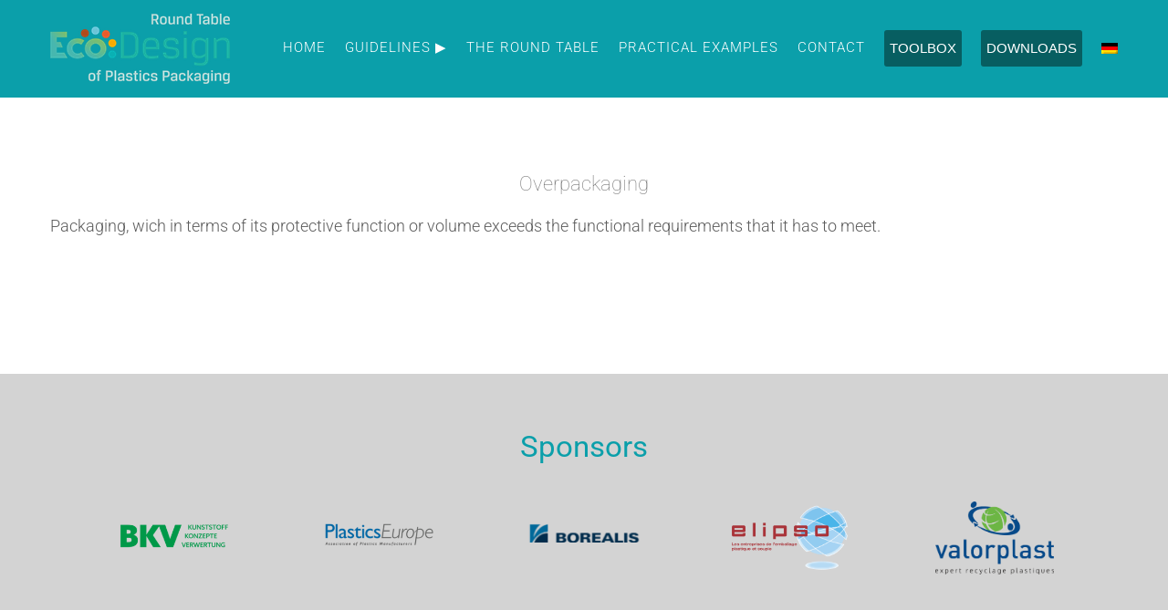

--- FILE ---
content_type: text/plain
request_url: https://www.google-analytics.com/j/collect?v=1&_v=j102&a=1460936591&t=pageview&_s=1&dl=https%3A%2F%2Fecodesign-packaging.org%2Fen%2Fglossary%2Foverpackaging%2F&ul=en-us%40posix&dt=Overpackaging%20-%20EcoDesign&sr=1280x720&vp=1280x720&_u=YEDAAUABAAAAACAAI~&jid=1846128290&gjid=794942759&cid=1109573891.1769905211&tid=UA-142066959-1&_gid=1384193553.1769905211&_r=1&_slc=1&gtm=45He61r1n81K7C23R7v812303095za200zd812303095&gcd=13l3l3l3l1l1&dma=0&tag_exp=103116026~103200004~104527906~104528501~104684208~104684211~115495940~115938466~115938468~116185181~116185182~116988315~117041587&z=1582364901
body_size: -453
content:
2,cG-H17G5NZ2JE